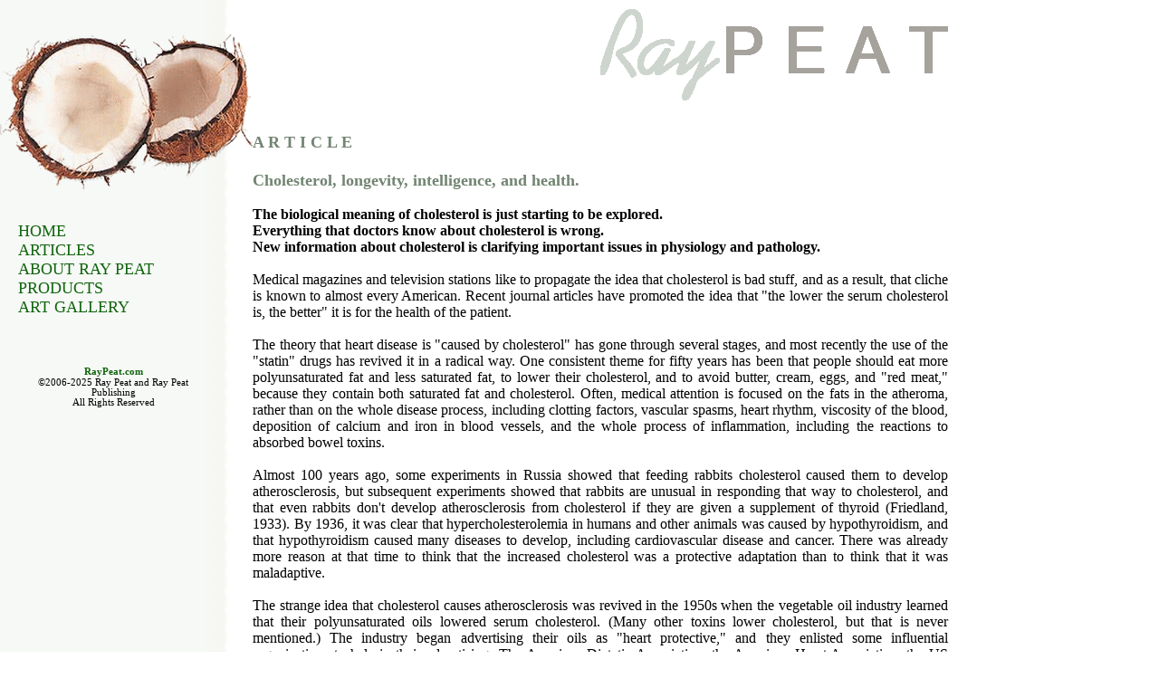

--- FILE ---
content_type: text/html
request_url: http://raypeat.com/articles/articles/cholesterol-longevity.shtml
body_size: 22700
content:
<!DOCTYPE HTML PUBLIC "-//W3C//DTD HTML 4.01 Transitional//EN">
<html><head><title>Cholesterol, longevity, intelligence, and health.</title>

<meta http-equiv="Content-Type" content="text/html; charset=iso-8859-1">

<meta name="author" content="">
<meta name="keywords" content="Ray Peat">
<meta name="description" content="Ray Peat">

<META HTTP-EQUIV="imagetoolbar" CONTENT="no">

<link rel=stylesheet type=text/css href=/css/raypeat.css>

<script src="/css/nav-collapse.js"></script>


</head>



<body background="/images/sideback2.gif" bgcolor="#ffffff"  topmargin="0" leftmargin="0" rightmargin="0" bottommargin="0" marginheight="0" marginwidth="0">


<div class="mug">
<img src="/rotate/rotate.php" border="0"> 
</div>





<div class="sidebar">

<span class=menu>

    <a href="/">Home</a><br>
    <a href="/articles">Articles</a><br>
    <a href="/about.shtml">About Ray Peat</a><br>
    <a href="/products.shtml">Products</a><br>
    <a href="/art">Art Gallery</a><br>
    <!--<a href="http://raypeat.com/bookstore/">Books/Newsletter</a><br-->
    <!--<a href="http://raypeat.com/contact.shtml">Contact</a><br>-->
    <!-- <a href="http://raypeat.com/links.shtml">Links</a><br><br> -->
</span>

<!-- <div id="cse" style="width: 210;">Loading</div> -->
<script src="https://www.google.com/jsapi" type="text/javascript"></script>
<script type="text/javascript">
  google.charts.load('search', '1', { language: 'en' });
  google.charts.setOnLoadCallback(function () {
    var customSearchControl = new google.search.CustomSearchControl('010699206337890362408:meu2mbkvbty');
    customSearchControl.setResultSetSize(google.search.Search.FILTERED_CSE_RESULTSET);
    customSearchControl.draw('cse');
  }, true);
</script>
<link rel="stylesheet" href="https://www.google.com/cse/style/look/default.css" type="text/css" />

<br>



<br><br>

<span class=footer>
    <center>
        <a href="https://www.raypeat.com">RayPeat.com</a><br>
        &copy;2006-2025 Ray Peat and Ray Peat Publishing<br>
        All Rights Reserved<br>
    </center>
</span>

</div>




<!-- CONTENT -->

<div class="entries">
<div class="line" style="text-align:justify">
<table width=100% cellpadding=0 cellspacing=0 border=0><tr><td align=right>
<html>
<body>
<a name=top></a>
<img src=/images/rp3.gif border="0" width=384 height=101>
</body>
</html>


<!--
<img src="../images/rp3.gif" border="0" width=384 height=101>
 -->
</td></tr></table>
 <br><br>


<html>
<head>
<title>Cholesterol, longevity, intelligence, and health.</title>
</head>
<body>

<font size=4 face="georgia,palatino,times,serif,georgia,palatino,times,serif,Times New Roman" color=#728472><b>
A R T I C L E<br><br>
Cholesterol, longevity, intelligence, and health.</b><br></font><br> 
<font size="3" face="georgia,palatino,times,serif,georgia,palatino,times,serif,Times New Roman">




    

<b>                The biological meaning of cholesterol is just starting to be explored. <br>
                Everything that doctors know about cholesterol is wrong. <br>
                New information about cholesterol is clarifying important issues in 
physiology and pathology. <br>
</b>      
                  
<br>
Medical magazines and television stations like to propagate the idea 
that cholesterol is bad stuff, and as a result, that cliche is known 
to almost every American. Recent journal articles have promoted the 
idea that &quot;the lower the serum cholesterol is, the better&quot; 
it is for the health of the patient. <br>

 <br>
The theory that heart disease is &quot;caused by cholesterol&quot; has 
gone through several stages, and most recently the use of the &quot;statin&quot; 
drugs has revived it in a radical way. One consistent theme for fifty 
years has been that people should eat more polyunsaturated fat and less 
saturated fat, to lower their cholesterol, and to avoid butter, cream, 
eggs, and &quot;red meat,&quot; because they contain both saturated 
fat and cholesterol. Often, medical attention is focused on the fats 
in the atheroma, rather than on the whole disease process, including 
clotting factors, vascular spasms, heart rhythm, viscosity of the blood, 
deposition of calcium and iron in blood vessels, and the whole process 
of inflammation, including the reactions to absorbed bowel toxins. <br>
 <br>
Almost 100 years ago, some experiments in Russia showed that feeding 
rabbits cholesterol caused them to develop atherosclerosis, but subsequent 
experiments showed that rabbits are unusual in responding that way to 
cholesterol, and that even rabbits don&#39;t develop atherosclerosis from 
cholesterol if they are given a supplement of thyroid (Friedland, 1933). 
By 1936, it was clear that hypercholesterolemia in humans and other 
animals was caused by hypothyroidism, and that hypothyroidism caused 
many diseases to develop, including cardiovascular disease and cancer. 
There was already more reason at that time to think that the increased 
cholesterol was a protective adaptation than to think that it was maladaptive. <br>

 <br>
The strange idea that cholesterol causes atherosclerosis was revived 
in the 1950s when the vegetable oil industry learned that their polyunsaturated 
oils lowered serum cholesterol. (Many other toxins lower cholesterol, 
but that is never mentioned.) The industry began advertising their oils 
as &quot;heart protective,&quot; and they enlisted some influential 
organizations to help in their advertising<b>:</b> The American Dietetic 
Association, the American Heart Association, the US Dept. of Agriculture 
and FDA, and the AMA. Besides the early rabbit research, which didn&#39;t 
make their case against cholesterol and might actually have had implications 
harmful to their argument (since Anitschkow had used vegetable oil as 
solvent for his cholesterol feedings), the oil industry helped to create 
and promote a large amount of fraudulent and unscientific work. <br>
 <br>
The death rate from heart disease in the United States began increasing 
early in the twentieth century, and it reached its peak from about 1950 
to 1975, and then began declining. During the decades in which the death 
rate was rising, consumption of animal fat was decreasing, and the use 
of vegetable oil was increasing. In the southern European countries 
that have been said to show that eating very little animal fat prevents 
heart disease, the trends after the second world war have been the opposite--they 
have been eating more animal fat without an increase in heart disease. <br>
 <br>

The correspondence between heart disease and consumption of saturated 
fat and cholesterol is little more than advertising copy. If people 
were looking for the actual causes of heart disease, they would consider 
the factors that changed in the US during the time that heart disease 
mortality was increasing. Both increases in harmful factors, and decreases 
in protective factors would have to be considered. <br>
 <br>
The consumption of manufactured foods, pollution of air and water, the 
use of lead in gasoline, cigarette smoking, increased medicalization 
and use of drugs, psychosocial and socioeconomic stress, and increased 
exposure to radiation--medical, military, and industrial--would be obvious 
things to consider, along with decreased intake of some protective nutrients, 
such as selenium, magnesium, and vitamins.  <br>
 <br>
But those harmful factors all had their defenders<b>:</b> Who defends 
socioeconomic stress? All of the social institutions that fail to alleviate 
it. In 1847, Rudolph Virchow was sent to Poland to study the health 
situation there, and when he returned, the highly regarded anatomist, 
physiologist and pathologist announced that the Poles wouldn&#39;t have 
a health problem if the government would stop oppressing them, and institute 
economic reforms to alleviate their poverty. The reforms weren&#39;t made, 
and Virchow lost his job. Other harmful factors, such as seed oils, 
degraded foods, and radiation, have specific, very well organized and 
powerful lobbies to defend them. <br>
 <br>

Despite the growing knowledge about the dangers of polyunsaturated fats, 
many medical articles are still advocating the &quot;official&quot; 
heart protective diet (e.g., &quot;<b>... </b>
diets using nonhydrogenated unsaturated fats as the predominant form 
of dietary fat,&quot; Hu and Willet, 2002). <br>
 <br>
Some dogs alertly look at the thing a person is pointing at, other dogs 
just sniff the pointing finger. The publicists who disregard the complete 
nutritional and ecological situation, to focus on cholesterol and fat 
in the diet, are like the finger sniffers. <br>
 <br>
Recent articles in the medical and lipids journals are praising the 
1950 work of J. W. Gofman, and the 1914 rabbit studies of N. N. Anitschkow, 
as the research that revealed cholesterol to be the cause of heart disease. 
Anitschkow and his co-workers, however, understood that their experiment 
hadn&#39;t explained human heart disease, and John Gofman, about 50 years 
after publishing his work on the lipoproteins, has done some large studies 
that could be crucial in disproving the doctrine that has become almost 
a national religion. <br>

 <br>
He has shown that mortality from both heart disease and cancer corresponds 
very closely to the population&#39;s exposure to medical services, and specifically 
to medical radiation. During the peak years of heart disease mortality, 
medical x-rays gave very large doses of radiation with each exposure, 
and the population was also exposed to radioactive fallout from atomic 
bomb testing (explosions from 1945 to 1963 produced a peak of heavy 
fallout that persisted through the &#39;sixties and into the &#39;seventies). <br>
 <br>
Around 1971, someone noticed that the commercial cholesterol being used 
in feeding experiments was oxidized, that is, it wasn&#39;t really cholesterol. 
Comparing carefully prepared, unoxidized cholesterol with the oxidized 
degraded material, it was found that dietary cholesterol wasn&#39;t necessarily 
atherogenic (Vine, et al., 1998). <br>
 <br>
Dietitians often recommend eating poached salmon, rather than &quot;red 
meat,&quot; to lower cholesterol. Experimenters have measured the toxic 
oxidized cholesterol in different foods prepared in a variety of ways. 
Steaming salmon produced several times as much oxidized cholesterol 
as frying it, because of the longer cooking time that allowed the polyunsaturated 
fatty acids to break down, producing toxins such as acrolein and free 
radicals that oxidize the cholesterol and other components of the fish. 
The toxic cholesterol content of the steamed salmon was much higher 
than that of beef cooked at a high temperature. <br>

 <br>
When oxidized polyunsaturated oils, such as corn oil or linoleic acid, 
are added to food, they appear in the blood lipids, where they accelerate 
the formation of cholesterol deposits in arteries (Staprans, et al., 
1994, 1996). <br>
 <br>
Stress accelerates the oxidation of the polyunsaturated fatty acids 
in the body, so people who consume unsaturated vegetable oils and fish 
will have some oxidized cholesterol in their tissues. The constant turnover 
of cholesterol in the tissues tends to lower the proportion of the toxic 
oxidized degradation products of cholesterol, but in hypothyroidism, 
the use of cholesterol is slowed, allowing the toxic forms to accumulate. <br>
 <br>
Many antioxidant nutrients act like a thyroid supplement did in the 
1934 rabbit experiments, preventing atherosclerosis even when extra 
toxic cholesterol is given to the animals. People who eat seafood get 
much more selenium in their diet than people who eat nothing from the 
sea, and selenium is one of the extremely protective nutrients that 
prevent atherosclerosis in animal experiments with excess cholesterol.  <br>
 <br>
It is well established that several antioxidant nutrients are protective 
factors in heart disease. The medical establishment has expended a great 
amount of money and time in the last 60 years fighting the use of vitamin 
E or selenium for treating or preventing heart disease, though many 
physicians now take vitamin E themselves. But people who study free 
radical chemistry recognize that polyunsaturated fats are highly susceptible 
to oxidation, and that saturated fats tend to slow their degradation, 
acting to some extent as antioxidants. Several experiments and observations 
have shown that cholesterol itself can protect against damaging oxidation 
of polyunsaturated fats, protecting DNA and other vital components of 
the cell. A consistent program to prevent the oxidation of cholesterol 
would have to include all of the vitamins and minerals that are involved 
in antioxidant defense, avoidance of nutrients that exacerbate the destructive 
oxidations, and an effort to normalize the hormones and other factors, 
such as carbon dioxide, that have protective effects against free radical 
oxidation. A low level of cholesterol might increase susceptibility 
to the oxidants. <br>
 <br>

The steroids in general, especially those produced in large amounts, 
progesterone and DHEA, are important parts of the antioxidant defenses. 
Cholesterol, either that produced internally by the cell, or taken in 
from the blood stream, is the precursor for all the steroids in the 
body. Several of the major steroid hormones are antiinflammatory, and 
cholesterol itself is antiinflammatory. (Mikko, et al., 2002; Kreines, 
et al., 1990). Cholesterol also protects against radiation damage, and 
many forms of toxin (saponins, cobra venom, chloroform--W.G. MacCallum, <i>
A Text-book of</i> <i>Pathology,</i> 1937, Saunders Co.; many more recent 
studies show that it protects blood cells against hemolysis--breakdown 
of red blood cells--caused by heat and other harmful agents; e.g., Dumas, 
et al., 2002, Velardi, et al., 1991). Cholesterol, vitamin E, progesterone, 
and vitamin D are considered to be &quot;structural antioxidants,&quot; 
that prevent oxidation partly by stabilizing molecular structures. One 
of the basic functions of cholesterol seems to be the stabilization 
of mitochondria, preventing their destruction by stress. Serious stress 
lowers ATP, magnesium, and carbon dioxide. When ATP and intracellular 
magnesium are decreased, cholesterol synthesis increases. <br>
 <br>
During stress, free fatty acids are released from the tissues, and circulating 
in the bloodstream they are highly susceptible to oxidation. They contribute 
to the formation of the age pigment, lipofuscin, which is an oxygen-wasting 
substance that&#39;s found in the atheroma plaques in the damaged blood 
vessels. Iron and calcium accumulation adds to the tissue damage. <br>
 <br>

The hemolysis which is promoted by polyunsaturated fats and an imbalance 
of antioxidants and oxidants, releases iron and heme into the blood 
stream. The incidence of atherosclerosis is increased when the body 
iron stores are high (Kiechl, et al., 1997), probably because of its 
role in lipid peroxidation and lipofuscin formation.  <br>
 <br>
Especially when the lining of the blood vessel is too permeable, because 
of the influence of polyunsaturated fats, prostaglandins, estrogen, 
etc., the heme and iron will enter the endothelial cells, where the 
iron will catalyze the formation of free radicals, and the heme will 
be broken down by the enzyme heme oxygenase, into biliverdin, iron, 
and carbon monoxide, which can contribute to the oxidative stress of 
the cells. Carbon monoxide makes the blood vessel lining more permeable, 
allowing fats and fibrinogen to enter the cells (Allen, et al., 1988).  <br>
 <br>
Although cholesterol is protective against oxidative and cytolytic damage, 
the chronic free radical exposure will oxidize it. During the low cholesterol 
turnover of hypothyroidism, the oxidized variants of cholesterol will 
accumulate, so cholesterol loses its protective functions. <br>
 <br>
When the metabolic pathways of the steroid hormones were being worked 
out, an experimenter perfused an isolated ovary with blood. When the 
amount of cholesterol in the blood pumped into the ovary was increased, 
the amount of progesterone in the blood leaving the ovary increased 
proportionately. In the healthy organism, cholesterol is constantly 
being synthesized, and constantly converted into steroid hormones, and, 
in the liver, into the bile salts that are secreted to emulsify fats 
in the intestine. Thyroid hormone and vitamin A are used in the process 
of converting cholesterol into pregnenolone, the immediate precursor 
of progesterone and DHEA. Anything that interfered with these processes 
would be disastrous for the organism. The supply of cholesterol, thyroid 
and vitamin A must always be adequate for the production of steroid 
hormones and bile salts. When stress suppresses thyroid activity, increased 
cholesterol probably compensates to some extent by permitting more progesterone 
to be synthesized.  <br>
 <br>
In very young people, the metabolic rate is very high, and the rapid 
conversion of cholesterol into pregnenolone, DHEA, and progesterone 
usually keeps the level of cholesterol in the blood low. In the 1930s, 
a rise in the concentration of cholesterol was considered to be one 
of the most reliable ways to diagnose hypothyroidism (<i>1936 Yearbook 
of Neurology, Psychiatry, and Endocrinology,</i> E.L. Sevringhaus, editor, 
Chicago, p. 533). With aging, the metabolic rate declines, and the increase 
of cholesterol with aging is probably a spontaneous regulatory process, 
supporting the synthesis of the protective steroids, especially the 
neurosteroids in the brain and retina. <br>

 <br>
Many people refer to the structural importance of cholesterol for &quot;membranes,&quot; 
and often imply that the membranes are just at the surface of the cell 
(the plasma membrane). But in fact cholesterol is found in the nucleus 
in the chromosomes, bound to DNA and in the nuclear matrix that governs 
the activation of genes, and in the mitotic spindle, which regulates 
separation of the chromosomes during cell division<b>:</b> without sufficient 
cholesterol, cells divide irregularly, producing aneuploid daughter 
cells (i.e., they have an abnormal number of chromosomes). Aneuploidy 
is now coming to be recognized as an essential feature of cancer cells. 
A significant amount of cholesterol was recently discovered to bind 
to hemoglobin, suggesting that it will be found in association with 
many other types of protein, when it occurs to anyone to look for it. 
Osmotic regulation, which is closely involved in cell division and other 
functions, appears to require cholesterol synthesis.  <br>
 <br>
Around 1985, a big study in Hungary showed that lowering cholesterol 
with drugs caused a huge increase in the cancer death rate. Hundreds 
of publications appeared in the U.S. saying that wasn&#39;t possible, because 
low cholesterol is good, the lower the better. The extreme increase 
in cancer mortality in the Hungarian study was probably the result of 
the drug that was commonly used at that time to lower cholesterol, but 
the pattern of mortality in that study was approximately the same pattern 
seen in any group with very low cholesterol. In the last 20 years, there 
have been many studies showing that lowering cholesterol increases mortality, 
especially from cancer and suicide, and that people with naturally low 
cholesterol are more likely to die from cancer, suicide, trauma, and 
infections than people with normal or higher than average cholesterol. <br>
 <br>

The increased mortality from accidents and suicide when cholesterol 
is lowered is reminiscent of the problems seen in progesterone deficiency, 
and it&#39;s very likely that a deficiency of the neurosteroids accounts 
for it. A deficiency of progesterone and other neurosteroids (the steroids 
synthesized by the nerves themselves) causes depression of mood and 
impaired learning ability, among other neurological changes. As was 
the case with cancer, the pharmaceutical industry continues to deny 
that their anticholesterol drugs cause suicide, depression, and dementia, 
but there is a large amount of evidence from human as well as animal 
studies showing that mood and intelligence are depressed by lowering 
cholesterol. Simply injecting cholesterol into animals can improve their 
learning ability. In the Framingham heart study of 1894 people extending 
over a period of about 20 years, people with cholesterol naturally in 
the &quot;desirable&quot; range, below 200 mg.%, scored lower on &quot;verbal 
fluency, attention/concentration, abstract reasoning, and a composite 
score measuring multiple cognitive domains&quot; than those with higher 
cholesterol (Elias, et al., 2005). <br>
 <br>
After the age of fifty, low cholesterol is clearly associated with an 
increased risk of dying from a variety of causes. A study of old women 
indicated that a cholesterol level of 270 mg. per 100 ml. was associated 
with the best longevity (Forette, et al., 1989). &quot;Mortality was 
lowest at serum cholesterol 7.0 mmol/l [=270.6 mg%], 5.2 times higher 
than the minimum at serum cholesterol 4.0 mmol/l, and only 1.8 times 
higher when cholesterol concentration was 8.8 mmol/l. This relation 
held true irrespective of age, even when blood pressure, body weight, 
history of myocardial infarction, creatinine clearance, and plasma proteins 
were taken into account.&quot; <br>
 <br>

The next step in studies of this sort should be to see how the combination 
of extra thyroid with adequate cholesterol influences longevity. The 
rising cholesterol that commonly occurs with aging is probably only 
partial compensation for declining thyroid function, and by optimizing 
all of the protective factors, radical changes in the aging process 
may be possible.   <br>
 <br>
In the roundworm C. elegans, which is now a very popular animal for testing 
aging theories, because its genes and cells have been thoroughly &quot;mapped,&quot; 
it was recently found that adding a gene that simply allows it to synthesize 
cholesterol, rather than depending on food for its sterols, increased 
its life span by as much as 131% (Lee, et al., 2005). That would be 
like increasing the human lifespan to about 175 years. These worms are 
also more resistant than normal to radiation and heat stress. <br>
 <br>
The cells of the thymus are extremely sensitive to radiation and other 
stressors, and their enrichment with cholesterol inhibits lipid peroxidation, 
DNA degradation, and death in response to radiation (Posokhov, et al., 
1992). <br>
 <br>
Many high altitude regions of the world have high levels of background 
radiation, from minerals as well as cosmic rays, so it has been dogmatically 
believed that mortality from cancer and heart disease would increase 
with altitude, but the reverse is true. Because oxygen at lower pressure 
displaces less carbon dioxide from the blood, the body is able to retain 
more carbon dioxide at high altitude. Carbon dioxide protects against 
free radicals, and also helps to deliver oxygen to tissues, to maintain 
efficient energy production, and to prevent cellular stress. One study 
found 18 times higher incidence of hypertension in low altitude populations 
than in high altitude people (Fiori, et al., 2000). For many years, 
these principles have been applied in treating atherosclerosis and other 
degenerative diseases, in high altitude health resorts. Even a short 
period of hypoxic treatment can improve the body&#39;s ability to eliminate 
atherogenic lipid peroxides, possibly by improving the stress-resistant 
functions of the liver (Meerson, et al., 1988; Aleshin, et al., 1993; 
Kitaev, et al., 1999). <br>

 <br>
I think editors of medical journals generally see themselves as the 
purveyors of enlightenment, i.e., as the pushers of the stylish and 
prestigious doctrines. (Selectivity of evidence to serve the received 
doctrine is the commonest form of scientific dishonesty.) But because 
their mental framework is culturally narrow, they sometimes publish 
things which later could turn out to be embarrassing (if inconsistency 
could embarrass such types). <br>
 <br>
The recent discovery that the size of the LDL particle is a predominant 
factor in the development of atherosclerosis is one of those things 
that the editors and medical professors should find embarrassing. <br>
 <br>
Smaller lipoprotein particles have a greater surface area exposed to 
the oxidative factors in the serum, and so are more rapidly degraded 
into toxic substances. People with larger LDL particles are remarkably 
resistant to heart disease, and the drug companies are looking for a 
way to turn their lipoproteins into products. But the conditions that 
govern the size of the LDL particles are physically and chemically reasonable, 
and are causing confusion among the doctinaire. <br>
 <br>
There have been several studies in India showing that consumption of 
butter and ghee is associated with a low incidence of heart disease; 
for example, according to one study, people in the north eat 19 times 
more fat (mostly butter and ghee) than in the south, yet the incidence 
of heart disease is seven times higher in the south. A study in Sweden 
found that the fatty acids in milk products are associated with larger 
LDL particles (Sjogren, et al., 2004). <br>
 <br>

In a 35 day study, when butter (20% of the calories) was compared to 
various kinds of margarine (with more trans fatty acids) in a similar 
quantity, the LDL particles were bigger on the butter diet (Mauger, 
et al., 2003). But in a study of the habitual diet of 414 people, large 
LDL particles were</font><font size="2" face="georgia,palatino,times,serif,Times New Roman"> </font><font size="3" face="georgia,palatino,times,serif,Times New Roman">found to be correlated with increased 
intake of protein, animal fat, and trans fatty acids (Kim and Campos, 
2003). <br>
 <br>
In a study of the effect of dietary cholesterol on the atherogenicity 
of the blood lipids, 52 people were given either an egg diet (with 640 
mg. of extra cholesterol per day) or a placebo diet for 30 days. Those 
whose LDL increased the most on the high cholesterol diet had the largest 
LDL particle size (Herron, et al., 2004). They concluded that &quot;these 
data indicate that the consumption of a high-cholesterol diet does not 
negatively influence the atherogenicity of the LDL particle.&quot;</font><font size="2" face="georgia,palatino,times,serif,Times New Roman"> </font><font size="3" face="georgia,palatino,times,serif,Times New Roman">A 
similar study in Mexico found that &quot;Intake of 2 eggs/d results 
in the maintenance of LDL:HDL and in the generation of a less atherogenic 
LDL in this population of Mexican children&quot; (Ballesteros, et al., 
2004). <br>
 <br>
The estrogen industry tried to get into the heart disease business several 
times over the last half century, and they are still trying, but the 
issue of estrogen&#39;s harmful effects on LDL particle size is getting 
some attention. Estrogen clearly decreases the size of the LDL particles 
(Campos, et al., 1997). The LDL particles also get smaller at menopause, 
and in polycystic ovary syndrome, and in preeclamptic pregnancies, all 
of which involve a low ratio of progesterone to estrogen. But there 
are still journals publishing claims that estrogen will protect against 
heart disease, by reducing the atherogenic response in increasingly 
mysterious ways.</font><font size="2" face="georgia,palatino,times,serif,Times New Roman"> </font><font size="3" face="georgia,palatino,times,serif,Times New Roman">Occasionally, people have argued not 
only that estrogen is the factor that protects women against heart attacks, 
but that androgens predispose men to heart disease. One of their arguments 
has been that androgens lower HDL, the &quot;good&quot; form of cholesterol. 
However, there are many studies that show that testosterone and DHEA 
(Arad, et al., 1989) are protective against atherosclerosis. The LDL 
particle size is increased by androgens, and postprandial triglyceridemia 
is decreased (Hislop, et al., 2001). <br>

 <br>
The studies in the 1930s that showed the protective effects of thyroid 
hormone against atherosclerosis and heart disease have sometimes been 
interpreted to mean that the thyroid is protective <b><i>because</i></b> 
it lowers the cholesterol, but since cholesterol is protective, rather 
than harmful, something else explains the protective effect. Ever since 
the time of Virchow, who called atherosclerosis <b><i>arteritis deformans,</i></b> 
the inflammatory nature of the problem has been clear to those who aren&#39;t 
crazed by the anticholesterol cult. We are all subject to a variable 
degree of inflammatory stimulation from the endotoxin absorbed from 
the intestine, but a healthy liver normally prevents it from reaching 
the general circulation, and produces a variety of protective factors. 
The HDL lipoprotein is one of these, which protects against inflammation 
by binding bacterial endotoxins that have reached the bloodstream. (Things 
that increase absorption of endotoxin--exercise, estrogen, ethanol--cause 
HDL to rise.) Chylomicrons and VLDL also absorb, bind, and help to eliminate 
endotoxins. All sorts of stress and malnutrition increase the tendency 
of endotoxin to leak into the bloodstream. Thyroid hormone, by increasing 
the turnover of cholesterol and its conversion into the protective steroids, 
is a major factor in keeping the inflammatory processes under control.  <br>
 <br>
In hypothyroidism, the pituitary secretes more TSH to activate the thyroid 
gland, but TSH itself has a variety of pro-inflammatory actions. The 
C-reactive protein (CRP), which is recognized as a factor contributing 
to atherosclerosis, is increased in association with TSH. CRP activates 
mast cells, which are found in the atheroma plaques, to produce a variety 
of pro-inflammatory substances, including histamine. <br>
 <br>

The belief that cells are controlled by a plasma membrane, and that 
cholesterol&#39;s main function is to participate in that membrane, has 
led to a culture that treats cholesterol physiology with little curiosity. 
A different perspective on the cell starts with a recognition of the 
lipophilic nature of the structural proteins (not &quot;membrane proteins,&quot; 
but things like cytoskeleton-cytoplasmic ground substance, spindle, 
centrosome-centrioles, nuclear matrix, etc.), with which lipids interact. 
Modifying an extremely complex system, the living substance, cholesterol 
participates in complexity, and must be investigated with subtlety. 
I suspect that the physiological meaning of cholesterol has to do with 
movement, stability, differentiation, memory, and sensitivity of the 
parts of the cells, that is, with everything physiological.  <br>
 <br>
The functions of cholesterol parallel the functions of other sterols 
in plants and other types of organism. Its functions have been refined 
and extended with the development of other steroids, such as progesterone, 
as biological requirements have evolved, but cholesterol is still at 
the center of this system. To deliberately interfere with its synthesis, 
as contemporary medicine does, reveals a terrible arrogance. <br>
 <br>
Many participants in the cholesterol-lowering cult believe that they 
have succeeded in hijacking our science culture, but when the patents 
on another generation of their drugs have expired, the cult could begin 
to fade away. <br>
 <br>
                              <WBR>  REFERENCES <br>

 <br>
Biochim Biophys Acta. 1996 Sep 13;1297(1):77-82. <b>Effect of cholesterol 
on rhodopsin stability in disk membranes.</b> Albert AD, Boesze-Battaglia 
K, Paw Z, Watts A, Epand RM. <br>
J Hepatol. 2003 May;38(5):623-8. <b>A possible role of cholesterol-sphingomyelin<WBR>/phosphatidylcholine 
in nuclear matrix during rat liver regeneration.</b> Albi E, Cataldi 
S, Rossi G, Magni MV. <b>&quot;In nuclear matrix, cholesterol and sphingomyelin 
are respectively five and three times higher than those present in chromatin; 
the amount of phosphatidylcholine, which it is enriched in saturated 
fatty acids, is lower, thus indicating a less fluid structure.&quot; 
&quot;The nuclear matrix lipids are independent from chromatin lipids; 
the ratio cholesterol-sphingomyelin<WBR>/phosphatidylcholine is higher and, 
as a consequence, nuclear matrix is less fluid in relation to DNA synthesis, 
suggesting a specific role of nuclear matrix as a structure involved 
in DNA duplication.</b>&quot; <br>

Gynecol Endocrinol. 1997 Aug;11(4):281-8. <b>Impact of combined hormone 
replacement therapy on serum lipid metabolism: new aspects.</b> Alexandersen 
P, Haarbo J, Christiansen C. <br>
J Vasc Surg. 1988 Jan;7(1):139-52<b>. The effect of cigarette smoke, 
nicotine, and carbon monoxide on the permeability of the arterial wall.</b> 
Allen DR, Browse NL, Rutt DL, Butler L, Fletcher C. <br>
Ziegler&#39;s Beitrage, 1913, lvi, 379; 1914, lvii, 201. Anitschkow, N.N.  <br>
Arteriosclerosis. 1989 Mar-Apr;9(2):159-66. <b>Dehydroepiandrosterone 
feeding prevents aortic fatty streak formation and cholesterol accumulation 
in cholesterol-fed rabbit. </b>Arad Y, Badimon JJ, Badimon L, Hembree 
WC, Ginsberg HN. <br>

Fiziol Zh Im I M Sechenova. 1995 Feb;81(2):47-52. <b>[The unknown physiological 
role of carbon dioxide]</b> Baev VI, Vasil&#39;eva IV, L&#39;vov SN, Shugalei 
IV. <br>
Am J Clin Nutr. 2004 Oct;80(4):855-61. <b>Dietary cholesterol does not 
increase biomarkers for chronic disease in a pediatric population from 
northern Mexico.</b> Ballesteros MN, Cabrera RM, Saucedo Mdel S, Fernandez 
ML. <br>
Atherosclerosis. 2002 Jun;162(2):425-32. <b>Changes in LDL size and 
HDL concentration in normal and preeclamptic pregnancies.</b> Belo L, 
Caslake M, Gaffney D, Santos-Silva A, Pereira-Leite L, Quintanilha A, 
Rebelo I. <br>

J Clin Pharmacol. 1980 Aug-Sep;20(8-9):487-99. <b>Biochemical and histological 
effects of intermittent carbon monoxide exposure in cynomolgus monkeys 
(Macaca fascicularis) in relation to atherosclerosis</b>. Bing RJ, Sarma 
JS, Weishaar R, Rackl A, Pawlik G. <br>
Physiol Behav. 2004 Sep 30;82(4):703-11.<b> Hypercholesterolemic diet 
applied to rat dams protects their offspring against cognitive deficits. 
Simulated neonatal anoxia model.</b> Bohr I. <br>
Kardiologiia. 1980 Aug;20(8):48-52. <b>[Molecular mechanisms of the 
action of antioxidants in treating cardiovascular diseases]</b> Burlakova 
EB. <br>
J Clin Endocrinol Metab. 1997 Dec;82(12):3955-63. <b>Effect of estrogen 
on very low density lipoprotein and low density lipoprotein subclass 
metabolism in postmenopausal women.</b> Campos H, Walsh BW, Judge H, 
Sacks FM. Department of Nutrition, Harvard School of Public Health, 
Boston, Massachusetts 02115, USA. <a href="mailto:hphac@gauss.bwh.harvard.edu" target="_blank">hphac@gauss.bwh.harvard.edu</a><b> &quot;Estrogen 
decreases low density lipoprotein (LDL) particle size, and smaller LDL 
particles are associated with coronary atherosclerosis.</b></font><font size="3" face="Courier New"><b>&quot; <br>

</b></font><font size="3" face="georgia,palatino,times,serif,Times New Roman">J Cell Mol Med. 2002 
Oct-Dec;6(4):583-92. <b>Blood histamine is associated with coronary 
artery disease, cardiac events and severity of inflammation and atherosclerosis.</b> 
Clejan S, Japa S, Clemetson C, Hasabnis SS, David O, Talano JV. <br>
J Biol Chem. 2003 Sep 5;278(36):33928-35. Epub 2003 Jun 23. <b>Cholesterol 
impairs the adenine nucleotide translocator-mediated mitochondrial permeability 
transition through altered membrane fluidity. </b>
Colell A, Garcia-Ruiz C, Lluis JM, Coll O, Mari M, Fernandez-Checa JC. <br>
FEBS Lett. 2004 Feb 27;560(1-3):63-8. <b>Mitochondrial permeability 
transition induced by reactive oxygen species is independent of cholesterol-regulated 
membrane fluidity.</b> Colell A, Garcia-Ruiz C, Mari M, Fernandez-Checa 
JC. <br>
J Mal Vasc. 1996;21(3):181-4. <b>[Effect of cholesterol on the cellular 
deformability and osmotic fragility of erythrocytes]</b> Dumas D, Didelon 
J, Humbert JC, Gigout T, Rasia RJ, Stoltz JF.  <br>

Psychosom Med. 2005 Jan-Feb;67(1):24-30.<b> Serum cholesterol and cognitive 
performance in the framingham heart study.</b> Elias PK, Elias MF, D&#39;Agostino 
RB, Sullivan LM, Wolf PA. <br>
J Neurochem. 2002 Jan;80(1):178-90. <b>Cholesterol-dependent modulation 
of dendrite outgrowth and microtubule stability in cultured neurons.</b> 
Fan QW, Yu W, Gong JS, Zou K, Sawamura N, Senda T, Yanagisawa K, Michikawa 
M. <br>
Nutrition. 2003 Jun;19(6):531-5. <b>In vitro effects of selenite and 
mercuric chloride on liver thiobarbituric acid-reactive substances and 
non-protein thiols from rats: influences of dietary cholesterol and 
polyunsaturated and saturated fatty acids.</b> Farina M, Soares FA, 
Feoli A, Roehring C, Brusque AM, Rotta L, Perry ML, Souza DO, Rocha 
JB. <br>

Sheng Li Ke Xue Jin Zhan. 1999 Jan;30(1):23-8. <b>[Relationship between 
oxysterols and atherosclerosis]</b> [Article in Chinese] Feng ZH, Cheng 
S. <br>
Exp Cell Res. 2004 Oct 15;300(1):109-20. <b>Cholesterol is essential 
for mitosis progression and its deficiency induces polyploid cell formation.</b> 
Fernandez C, Lobo Md Mdel V, Gomez-Coronado D, Lasuncion MA. <br>
Biochemistry. 1994 Apr 5;33(13):4065-71.<b> A role for cholesterol as 
a structural effector of the nicotinic acetylcholine receptor.</b> Fernandez-Ballester 
G, Castresana J, Fernandez AM, Arrondo JL, Ferragut JA, Gonzalez-Ros 
JM. <br>
Proc Natl Acad Sci U S A. 1992 Mar 1;89(5):1567-71. <b>Memory-enhancing 
effects in male mice of pregnenolone and steroids metabolically derived 
from it.</b> Flood JF, Morley JE, Roberts E. <br>

Lancet. 1989 Apr 22;1(8643):868-70. <b>Cholesterol as risk factor for 
mortality in elderly women.</b> Forette B, Tortrat D, Wolmark Y. <br>
Biochem Biophys Res Commun. 2003 Jan 31;301(1):212-7. <b>The canine 
mast cell activation via CRP. </b>Fujimoto T, Sato Y, Sasaki N, Teshima 
R, Hanaoka K, Kitani S. <br>
J Neurooncol. 1999 Jan;41(2):175-80. <b>Serum cholesterol in cerebral 
malignancies.</b> Grieb P, Ryba MS, Jagielski J, Gackowski W, Paczkowski 
P, Chrapusta SJ. <br>
Atherosclerosis. 2001 Dec;159(2):425-32. <b>Effects of androgen manipulation 
on postprandial triglyceridaemia, low-density lipoprotein particle size 
and lipoprotein(a) in men.</b> Hislop MS, St Clair Gibson A, Lambert 
MI, Noakes TD, Marais AD. <br>

JAMA, 2002;288:2569-2578. <b>Optimal Diets for Prevention of Coronary 
Heart Disease</b> Hu FB; Willett WC.  <br>
Obstet Gynecol. 1999 Apr;93(4):566-70. <b>Small low-density lipoprotein 
particles in women with natural or surgically induced menopause.</b> 
Ikenoue N, Wakatsuki A, Okatani Y. <br>
FEBS Lett. 2000 May 12;473(2):249-53. <b>Detection of lipofuscin-like 
fluorophore in oxidized human low-density lipoprotein. 4-hydroxy-2-nonenal 
as a potential source of fluorescent chromophore.</b> Itakura K, Oya-Ito 
T, Osawa T, Yamada S, Toyokuni S, Shibata N, Kobayashi M, Uchida K. <br>
Indian J Exp Biol. 2001 Aug;39(8):793-7. <b>Selenium supplementation 
protects from high fat diet-induced atherogenesis in rats: role of mitogen 
stimulated lymphocytes and macrophage NO production.</b> Kang BP, Mehta 
U, Bansal MP. &quot;Similarly, NO levels with LPS+ and LPS- macrophages 
also found to be higher in HFD fed group and decreased in group III. 
These studies reveal the protective role of selenium in HFD-induced 
atherogenic process.&quot; <br>

Circulation. 1997 Nov 18;96(10):3300-7. <b>Body iron stores and the 
risk of carotid atherosclerosis: prospective results from the Bruneck 
study.</b> Kiechl S, Willeit J, Egger G, Poewe W, Oberhollenzer F. <br>
Metabolism. 2003 Jun;52(6):693-8. <b>Intake of trans fatty acids and 
low-density lipoprotein size in a Costa Rican population.</b> Kim MK, 
Campos H.</font><font size="3" face="Courier New">  <br>
</font><font size="3" face="georgia,palatino,times,serif,Times New Roman">Z Ernahrungswiss. 1994 
Jun;33(2):146-58.<b> The effects of dietary oils on the fatty acid composition 
and osmotic fragility of rat erythrocytes. </b>
Kirchgessner M, Stangl GI, Reichlmayr-Lais AM, Eder K. <br>

Atherosclerosis. 1991 Jan;86(1):85-90. <b>Do antioxidants and polyunsaturated 
fatty acids have a combined association with coronary atherosclerosis?</b> 
Kok FJ, van Poppel G, Melse J, Verheul E, Schouten EG, Kruyssen DH, 
Hofman A.</font><font size="3" face="Courier New"> &quot;... </font><font size="3" face="georgia,palatino,times,serif,Times New Roman"><b>high PUFA levels, when insufficiently 
protected by antioxidants against peroxidation, may indicate a higher 
risk of atherosclerosis.</b></font><font size="3" face="Courier New">&quot; <br>
</font><font size="3" face="georgia,palatino,times,serif,Times New Roman">Vestn Akad Med Nauk SSSR. 
1990;(6):44-7.<b> [Anti-inflammatory effects of liposomes] </b>
Kreines VM, Mel&#39;nikova VM, Margolin IaM, Mel&#39;iantseva LP, Gladshtein 
AI, Andriasian BA. <br>

Biochem Biophys Res Commun. 2005 Mar 25;328(4):929-36. <b>Cholesterol-producing 
transgenic Caenorhabditis elegans lives longer due to newly acquired 
enhanced stress resistance.</b> Lee EY, Shim YH, Chitwood DJ, Hwang 
SB, Lee J, Paik YK. <br>
Eur Urol. 1993;23(4):490-501. <b>Influence of cholesterol derivatives 
on cytoskeletal organization of human carcinoma cells.</b> Ludes B, 
Schmit AC, Cremel G, Lambert AM, Hubert P, Jacqmin D, Bollack C, Staedel 
C.  <br>
Am J Clin Nutr. 1997 Nov;66(5):1240-9. <b>Effect of cholesterol-rich 
diets with and without added vitamins E and C on the severity of atherosclerosis 
in rabbits. </b>Mahfouz MM, Kawano H, Kummerow FA. <br>
Am J Clin Nutr. 2003 Sep;78(3):370-5. <b>Effect of different forms of 
dietary hydrogenated fats on LDL particle size.</b> Mauger JF, Lichtenstein 
AH, Ausman LM, Jalbert SM, Jauhiainen M, Ehnholm C, Lamarche B. <br>

Nestle Nutr Workshop Ser Clin Perform Programme. 2004;(9):69-75.<b> 
Mechanisms of insulin-induced alterations in metabolism during critical 
illness.</b> Mesotten D, Van den Berghe G. <br>
J Clin Endocrinol Metab. 2004 Jan;89(1):219-26. <b>Contribution of circulating 
lipids to the improved outcome of critical illness by glycemic control 
with intensive insulin therapy. </b>
Mesotten D, Swinnen JV, Vanderhoydonc F, Wouters PJ, Van den Berghe 
G. <br>
 J Neurochem. 1999 Jun;72(6):2278-85. <b>Inhibition of cholesterol production 
but not of nonsterol isoprenoid products induces neuronal cell death.</b> 
Michikawa M, Yanagisawa K.  <br>
BMC Immunology 2002, 3:13<b>. Decreased inducibility of TNF expression 
in lipid-loaded macrophages,</b> Ares MP, Stollenwerk M, Olsson A, Kallin 
B, Jovinge S, Nilsson</font><font size="3" face="Courier New"> J. <br>

</font><font size="3" face="georgia,palatino,times,serif,Times New Roman">Am J Med. 2000 May;108(7):538-46.<b> 
Effects of lovastatin on cognitive function and psychological well-being.</b> 
Muldoon MF, Barger SD, Ryan CM, Flory JD, Lehoczky JP, Matthews KA, 
Manuck SB. <br>
Clin Biochem. 2004 Jan;37(1):22-6<b>. Cholesterol bound to hemoglobin 
in normal human erythrocytes: a new form of cholesterol in circulation?</b> 
Nikolic M, Stanic D, Antonijevic N, Niketic V. <br>
Integr Physiol Behav Sci. 2000 Apr-Jun;35(2):120-31.<b> Blocking cholesterol 
synthesis impairs acquisition of the classically conditioned eyeblink 
response.</b> O&#39;Brien WT, Xu G, Tint GS, Salen G, Servatius RJ. <br>

Free Radic Biol Med. 1995 Oct;19(4):511-6. <b>Cholesterol protects the 
phospholipid bilayer from oxidative damage.</b> Parasassi T, Giusti 
AM, Raimondi M, Ravagnan G, Sapora O, Gratton E. <br>
Clin Chim Acta. 1988 Dec 30;178(3):271-82. <b>Increase of erythrocyte 
resistance to hemolysis and modification of membrane lipids induced 
by hemodialysis.</b> Peuchant E, Salles C, Vallot C, Wone C, Jensen 
R. <br>
Biull Eksp Biol Med. 1992 Feb;113(2):136-8.<b> [Modification of radiation 
sensitivity of lymphocytes of the rat thymus gland using cholesterol-enriched 
autoliposomes]</b>  Posokhov VS, Rozenberg OA, Khanson KP. <br>
J Clin Invest. 1993 Nov;92(5):2386-93. <b>Involvement of the tyrosinase 
gene in the deposition of cardiac lipofuscin in mice. Association with 
aortic fatty streak development.</b> Qiao JH, Welch CL, Xie PZ, Fishbein 
MC, Lusis AJ. <br>

Mol Nutr Food Res. 2005 Mar;49(3):274-84. <b>Coffee consumption and 
human health - beneficial or detrimental? - Mechanisms for effects of 
coffee consumption on different risk factors for cardiovascular disease 
and type 2 diabetes mellitus.</b> Ranheim T, Halvorsen B. [Coffee increases 
cholesterol in blood, and is antioxidant.] <br>
Chem Phys Lipids. 2000 Apr;105(2):121-34. <b>Damage to liposomal lipids: 
protection by antioxidants and cholesterol-mediated dehydration. </b>
Samuni AM, Lipman A, Barenholz Y. <br>
Behav Neurosci. 2003 Dec;117(6):1220-32. <b>Cholesterol modifies classical 
conditioning of the rabbit (Oryctolagus cuniculus) nictitating membrane 
response. </b>Schreurs BG, Smith-Bell CA, Lochhead J, Sparks DL. <br>
J Nutr. 2002 Jul;132(7):1879-85. <b>A ketogenic diet favorably affects 
serum biomarkers for cardiovascular disease in normal-weight men.</b> 

Sharman MJ, Kraemer WJ, Love DM, Avery NG, Gomez AL, Scheett TP, Volek 
JS. <br>
J Nutr. 2004 Jul;134(7):1729-35. <b>Milk-derived fatty acids are associated 
with a more favorable LDL particle size distribution in healthy men.</b> 
Sjogren P, Rosell M, Skoglund-Andersson C, Zdravkovic S, Vessby B, de 
Faire U, Hamsten A, Hellenius ML, Fisher RM. <br>
Arterioscler Thromb Vasc Biol. 1996 Apr;16(4):533-8. <b>Oxidized lipids 
in the diet accelerate the development of fatty</b> <b>streaks in cholesterol-fed 
rabbits.</b> Staprans I, Rapp JH, Pan XM, Hardman DA, Feingold KR. <br>
Arterioscler Thromb. 1994 Dec;14(12):1900-5. <b>Oxidized lipids in the 
diet are a source of oxidized lipid in chylomicrons of human serum. </b>

Staprans I, Rapp JH, Pan XM, Kim KY, Feingold KR. <br>
Free Radic Biol Med. 2005 Mar 15;38(6):687-97. <b>The powerhouse takes 
control of the cell: Is the mitochondrial permeability transition a 
viable therapeutic target against neuronal dysfunction and death?</b> 
Stavrovskaya IG, Kristal BS. <br>
Am J Epidemiol. 1988 Dec;128(6):1276-88. <b>Heart disease mortality 
among bridge and tunnel officers exposed to carbon monoxide.</b> Stern 
FB, Halperin WE, Hornung RW, Ringenburg VL, McCammon CS. <br>
Biokhimiia. 1988 Sep;53(9):1449-54. <b>[Composition of DNA-bound lipids 
in the regenerating rat liver] </b>
Struchkov<b> </b>VA, Strazhevskaia NB. <br>

J Exp Clin Cancer Res. 2004 Jun;23(2):233-40.<b> Reduced low-density-lipoprotein 
cholesterol causing low serum cholesterol levels in gastrointestinal 
cancer: a case control study.</b> Tomiki Y, Suda S, Tanaka M, Okuzawa 
A, Matsuda M, Ishibiki Y, Sakamoto K, Kamano T, Tsurumaru M, Watanabe 
Y. <br>
Neurosci Res. 2000 Apr;36(4):261-73. <b>Novel brain function: biosynthesis 
and actions of neurosteroids in neurons.</b> Tsutsui K, Ukena K, Usui 
M, Sakamoto H, Takase M. <br>
J. Experimental Medicine 67:111, 1938. <b>The role of the thyroid in 
the regulation of the cholesterol of rabbits.</b> Turner KB, Present 
CH, Didwell, DH. <br>
Endocr J. 2005 Feb;52(1):89-94.<b> Subclinical Hypothyroidism may be 
Associated with Elevated High-sensitive C-Reactive Protein (Low Grade 
Inflammation) and Fasting Hyperinsulinemia.</b> Tuzcu A, Bahceci M, 
Gokalp D, Tuzun Y, Gunes K. <br>

Patol Fiziol Eksp Ter. 1988 Jul-Aug;(4):27-9.  <b>[Effect of emotional-pain 
stress on the level of lipids and esterification of cholesterol in the 
blood of rats] [Article in Russian] </b>
Tverdokhlib VP, Ozerova IN, Tvorogova MG, Olfer&#39;ev AM, Meerson FZ. <br>
Int J Biochem Cell Biol. 1998 Feb;30(2):209-15<b>. The decrease of liver 
LDL receptor mRNA during fasting is related to the decrease in serum 
T3.</b> van der Wal AM, Bakker O, Wiersinga WM.  <br>
Lancet. 2005 Jan 1;365(9453):53-9.<b> Protection of hepatocyte mitochondrial 
ultrastructure and function by strict blood glucose control with insulin 
in critically ill patients.</b> Vanhorebeek I, De Vos R, Mesotten D, 
Wouters PJ, De Wolf-Peeters C, Van den Berghe G. <br>

Gastroenterology. 1991 Aug;101(2):457-64. <b>Cell type-dependent effect 
of phospholipid and cholesterol on bile salt cytotoxicity.</b> Velardi 
AL, Groen AK, Elferink RP, van der Meer R, Palasciano G, Tytgat GN. <br>
J Lipid Res. 1998 Oct;39(10):1995-2004. <b>Dietary oxysterols are incorporated 
in plasma triglyceride-rich lipoproteins, increase their susceptibility 
to oxidation and increase aortic cholesterol concentration of rabbits.</b> 
Vine DF, Mamo CL, Beilin LJ, Mori TA, Croft KD. <br>
 Arkh Patol. 1971;33(6):51-5<b>. [Changes in the arterial wall in rabbits 
following their prolonged ingestion of native and oxidized fat (a non-cholesterol 
model of arteriosclerosis)]</b> Voskresenskii ON, Vitt VV. <br>
Obstet Gynecol. 1998 Feb;91(2):234-40. <b>Estrogen-induced small low-density 
lipoprotein particles in postmenopausal women.</b> Wakatsuki A, Ikenoue 
N, Sagara Y. <br>

J Psychosom Res. 1995 Jul;39(5):549-62. <b>Cholesterol and psychological 
well-being.</b> Wardle J.  <br>
Metabolism. 1998 Jul;47(7):878-82. <b>Relationship between abnormal 
cholesterol synthesis and retarded learning in rats.</b> Xu G, Servatius 
RJ, Shefer S, Tint GS, O&#39;Brien WT, Batta AK, Salen G. <br>
 Zhonghua Gan Zang Bing Za Zhi. 2002 Apr;10(2):129-31. <b>[Relationship 
between plasma carbon monoxide and blood-brain barrier permeability 
in cirrhotic rats]</b> [Article in Chinese] Yang S, Wang J, He B, Fang 
G, Fu R, Chen X. <br>
Am J Clin Nutr. 2004 Aug;80(2):291-8. <b>Serum cholesterol concentrations 
are associated with visuomotor speed in men:</b> findings from the third 
National Health and Nutrition Examination Survey, 1988-1994. Zhang J, 
Muldoon MF, McKeown RE. <br>

Aging Clin Exp Res. 2004 Dec;16(6):472-5. <b>Combined measurement of 
serum albumin and high-density lipoprotein cholesterol strongly predicts 
mortality in frail older nursing-home residents.</b> Zuliani G, Volpatol 
S, Romagnoni F, Soattin L, Bollini C, Leoci V, Fellin R</font></p>



</div>


<font size="3" face="georgia,palatino,times,serif,georgia,palatino,times,serif,Times New Roman">
&copy; Ray Peat Ph.D. 2007. All Rights Reserved. www.RayPeat.com<br>

</body>
</html>




<!-- START FOOTER -->
<br>
<center>
<a href=#top><font size=5>^^^</font> Top <font size=5>^^^</font></a><br><br>
</center>


<!-- END FOOTER -->
</span> 
</div>
</div>
<!-- END CONTENT -->

</body></html>

<!--

-->

--- FILE ---
content_type: text/css
request_url: http://raypeat.com/css/raypeat.css
body_size: 686
content:
A:link { font-family:georgia, times, garamond, ITC garamond, palatino, times new roman, serif; font-weight:bold; color: #11640D; line-height:120%; text-decoration: none }
A:visited { font-family:georgia, times, garamond, ITC garamond, palatino, times new roman, serif; font-weight:bold; color: #11640D; line-height:120%; text-decoration: none }
A:hover { font-family:georgia, times, garamond, ITC garamond, palatino, times new roman, serif; font-weight:bold; color: black; line-height:120%; text-decoration: underline }

.menu A:link { font-family:georgia, garamond, ITC garamond, palatino, times new roman, serif; font-size:18px; font-weight:normal; line-height:120%; color: #11640D; text-transform:uppercase;text-decoration: none }
.menu A:visited { font-family:georgia, garamond, ITC garamond, palatino, times new roman, serif; font-size:18px; font-weight:normal;  line-height:120%; color: #11640D;text-transform:uppercase; text-decoration: none }
.menu A:hover { font-family:georgia, garamond, ITC garamond, palatino, times new roman, serif; font-size:18px; font-weight:normal;  line-height:120%; color: black; text-transform:uppercase;text-decoration: underline }

-->


<!--

span.indexhead {
font-family:verdana,arial,helvetica,geneva,sans-serif;
color:#728472;
font-size:15px;
font-weight:bold;
		}

span.index {
font-family:georgia, garamond, ITC garamond, palatino, times, times new roman, serif;
color:#11640D;
font-size:13px;
line-height:100%;
font-weight:bold;
                               }
span.footer {
font-family:georgia, garamond, ITC garamond, palatino, times, times new roman, serif;
color:black;
font-size:11px;
line-height:100%;
font-weight:normal;
                               }

span.sidemenu {
font-family:georgia, garamond, ITC garamond, palatino, times, times new roman, serif;
color:#484848;
font-size:18px;
line-height:130%;
font-weight:normal;
text-transform:uppercase;
}

span.title {
font-family:georgia, garamond, ITC garamond, palatino, times, times new roman, serif;
color:#728472;
font-size:20px;
font-weight:bold;
		}

span.posted {
font-family:georgia, garamond, ITC garamond, palatino, times, times new roman, serif;
color:black;
line-height:130%;
font-size:16px;
font-weight:normal;
	}

span.side {
font-family:georgia, garamond, ITC garamond, palatino, times new roman, serif;
font-size:13px;
		}


.line {
	padding : 0px;
      }



.mug {
	position:absolute;
                top:30px;
	left:0px;
	padding:0px;
	}

.mug2 {
	position:absolute;
                top:30px;
	left:240px;
	width:40px;
                height:242px;
	padding:0px;
	}

.rp {
	position:absolute;
                top:10px;
	left:394px;
	width:500px;
                height:125px;
	padding:0px;
	}


.entries {
	position:absolute;
                top:10px;
	left:279px;
	width:60%;
	padding:0px;
	}

.sidebar {
	position:absolute;
                top:245px;
	left:20px;
	width:210px;
	}

DIV.block {text-align:justify}
